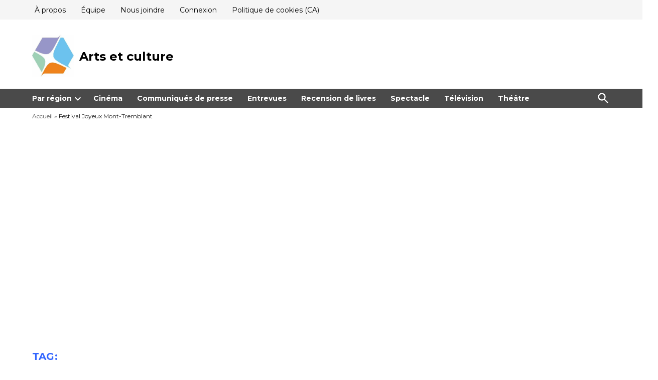

--- FILE ---
content_type: text/html; charset=UTF-8
request_url: https://artsetculture.ca/tag/festival-joyeux-mont-tremblant/
body_size: 18927
content:
<!doctype html>
<html lang="fr-FR">
<head>
	<meta charset="UTF-8" />
	<meta name="viewport" content="width=device-width, initial-scale=1" />
	<link rel="profile" href="https://gmpg.org/xfn/11" />
	<meta name='robots' content='index, follow, max-image-preview:large, max-snippet:-1, max-video-preview:-1' />
<!-- Google tag (gtag.js) consent mode dataLayer added by Site Kit -->
<script id="google_gtagjs-js-consent-mode-data-layer">
window.dataLayer = window.dataLayer || [];function gtag(){dataLayer.push(arguments);}
gtag('consent', 'default', {"ad_personalization":"denied","ad_storage":"denied","ad_user_data":"denied","analytics_storage":"denied","functionality_storage":"denied","security_storage":"denied","personalization_storage":"denied","region":["AT","BE","BG","CH","CY","CZ","DE","DK","EE","ES","FI","FR","GB","GR","HR","HU","IE","IS","IT","LI","LT","LU","LV","MT","NL","NO","PL","PT","RO","SE","SI","SK"],"wait_for_update":500});
window._googlesitekitConsentCategoryMap = {"statistics":["analytics_storage"],"marketing":["ad_storage","ad_user_data","ad_personalization"],"functional":["functionality_storage","security_storage"],"preferences":["personalization_storage"]};
window._googlesitekitConsents = {"ad_personalization":"denied","ad_storage":"denied","ad_user_data":"denied","analytics_storage":"denied","functionality_storage":"denied","security_storage":"denied","personalization_storage":"denied","region":["AT","BE","BG","CH","CY","CZ","DE","DK","EE","ES","FI","FR","GB","GR","HR","HU","IE","IS","IT","LI","LT","LU","LV","MT","NL","NO","PL","PT","RO","SE","SI","SK"],"wait_for_update":500};
</script>
<!-- End Google tag (gtag.js) consent mode dataLayer added by Site Kit -->
<meta property="og:title" content="Arts et culture"/>
<meta property="og:description" content="Journalisme bénévole qui couvre les événements culturels au Québec"/>
<meta property="og:image" content="https://artsetculture.ca/wp-content/uploads/2022/07/415c4759-427c-a194-39ca-0c93a2c20457.jpg"/>
<meta property="og:image:width" content="1280" />
<meta property="og:image:height" content="467" />
<meta property="og:type" content="article"/>
<meta property="og:article:published_time" content="2022-07-23 08:32:01"/>
<meta property="og:article:modified_time" content="2022-07-23 08:32:06"/>
<meta property="og:article:tag" content="Artsetculture.ca"/>
<meta property="og:article:tag" content="Festival Joyeux Mont-Tremblant"/>
<meta property="og:article:tag" content="Mario Langlois"/>
<meta property="og:article:tag" content="Mont-Tremblant"/>
<meta property="og:article:tag" content="SAFARIR"/>
<meta name="twitter:card" content="summary">
<meta name="twitter:title" content="Arts et culture"/>
<meta name="twitter:description" content="Journalisme bénévole qui couvre les événements culturels au Québec"/>
<meta name="twitter:image" content="https://artsetculture.ca/wp-content/uploads/2022/07/415c4759-427c-a194-39ca-0c93a2c20457.jpg"/>

	<!-- This site is optimized with the Yoast SEO plugin v26.6 - https://yoast.com/wordpress/plugins/seo/ -->
	<title>Festival Joyeux Mont-Tremblant Archives | Arts et culture</title>
	<link rel="canonical" href="https://artsetculture.ca/tag/festival-joyeux-mont-tremblant/" />
	<meta property="og:url" content="https://artsetculture.ca/tag/festival-joyeux-mont-tremblant/" />
	<meta property="og:site_name" content="Arts et culture" />
	<meta name="twitter:site" content="@ArtsEtCultureQc" />
	<script type="application/ld+json" class="yoast-schema-graph">{"@context":"https://schema.org","@graph":[{"@type":"CollectionPage","@id":"https://artsetculture.ca/tag/festival-joyeux-mont-tremblant/","url":"https://artsetculture.ca/tag/festival-joyeux-mont-tremblant/","name":"Festival Joyeux Mont-Tremblant Archives | Arts et culture","isPartOf":{"@id":"https://artsetculture.ca/#website"},"primaryImageOfPage":{"@id":"https://artsetculture.ca/tag/festival-joyeux-mont-tremblant/#primaryimage"},"image":{"@id":"https://artsetculture.ca/tag/festival-joyeux-mont-tremblant/#primaryimage"},"thumbnailUrl":"https://artsetculture.ca/wp-content/uploads/2022/07/415c4759-427c-a194-39ca-0c93a2c20457.jpg","breadcrumb":{"@id":"https://artsetculture.ca/tag/festival-joyeux-mont-tremblant/#breadcrumb"},"inLanguage":"fr-FR"},{"@type":"ImageObject","inLanguage":"fr-FR","@id":"https://artsetculture.ca/tag/festival-joyeux-mont-tremblant/#primaryimage","url":"https://artsetculture.ca/wp-content/uploads/2022/07/415c4759-427c-a194-39ca-0c93a2c20457.jpg","contentUrl":"https://artsetculture.ca/wp-content/uploads/2022/07/415c4759-427c-a194-39ca-0c93a2c20457.jpg","width":1280,"height":467,"caption":"Spectacle Safarir"},{"@type":"BreadcrumbList","@id":"https://artsetculture.ca/tag/festival-joyeux-mont-tremblant/#breadcrumb","itemListElement":[{"@type":"ListItem","position":1,"name":"Accueil","item":"https://artsetculture.ca/"},{"@type":"ListItem","position":2,"name":"Festival Joyeux Mont-Tremblant"}]},{"@type":"WebSite","@id":"https://artsetculture.ca/#website","url":"https://artsetculture.ca/","name":"Arts et culture","description":"Journalisme bénévole qui couvre les événements culturels au Québec","publisher":{"@id":"https://artsetculture.ca/#organization"},"potentialAction":[{"@type":"SearchAction","target":{"@type":"EntryPoint","urlTemplate":"https://artsetculture.ca/?s={search_term_string}"},"query-input":{"@type":"PropertyValueSpecification","valueRequired":true,"valueName":"search_term_string"}}],"inLanguage":"fr-FR"},{"@type":"Organization","@id":"https://artsetculture.ca/#organization","name":"Arts et culture","url":"https://artsetculture.ca/","logo":{"@type":"ImageObject","inLanguage":"fr-FR","@id":"https://artsetculture.ca/#/schema/logo/image/","url":"https://artsetculture.ca/wp-content/uploads/2021/04/cropped-58664003_2030971407199450_5659425801179758592_n.jpg","contentUrl":"https://artsetculture.ca/wp-content/uploads/2021/04/cropped-58664003_2030971407199450_5659425801179758592_n.jpg","width":512,"height":512,"caption":"Arts et culture"},"image":{"@id":"https://artsetculture.ca/#/schema/logo/image/"},"sameAs":["https://www.facebook.com/ArtsetcultureQc","https://x.com/ArtsEtCultureQc","https://www.youtube.com/channel/UC-WniuxBHivMxteIFDd4aTQ"]}]}</script>
	<!-- / Yoast SEO plugin. -->


<link rel='dns-prefetch' href='//secure.gravatar.com' />
<link rel='dns-prefetch' href='//www.googletagmanager.com' />
<link rel='dns-prefetch' href='//stats.wp.com' />
<link rel='dns-prefetch' href='//fonts.googleapis.com' />
<link rel='dns-prefetch' href='//widgets.wp.com' />
<link rel='dns-prefetch' href='//s0.wp.com' />
<link rel='dns-prefetch' href='//0.gravatar.com' />
<link rel='dns-prefetch' href='//1.gravatar.com' />
<link rel='dns-prefetch' href='//2.gravatar.com' />
<link rel='dns-prefetch' href='//jetpack.wordpress.com' />
<link rel='dns-prefetch' href='//public-api.wordpress.com' />
<link rel='dns-prefetch' href='//pagead2.googlesyndication.com' />
<link rel='dns-prefetch' href='//fundingchoicesmessages.google.com' />
<link rel="alternate" type="application/rss+xml" title="Arts et culture &raquo; Flux" href="https://artsetculture.ca/feed/" />
<link rel="alternate" type="application/rss+xml" title="Arts et culture &raquo; Flux des commentaires" href="https://artsetculture.ca/comments/feed/" />
<link rel="alternate" type="application/rss+xml" title="Arts et culture &raquo; Flux de l’étiquette Festival Joyeux Mont-Tremblant" href="https://artsetculture.ca/tag/festival-joyeux-mont-tremblant/feed/" />
		<style>.lazyload,.lazyloading{max-width: 100%;}</style>
		<style id='wp-img-auto-sizes-contain-inline-css'>img:is([sizes=auto i],[sizes^="auto," i]){contain-intrinsic-size:3000px 1500px}</style>
<style id='wp-emoji-styles-inline-css'>img.wp-smiley,img.emoji{display: inline !important;border: none !important;box-shadow: none !important;height: 1em !important;width: 1em !important;margin: 0 0.07em !important;vertical-align: -0.1em !important;background: none !important;padding: 0 !important;}</style>
<style id='wp-block-library-inline-css'>:root{--wp-block-synced-color:#7a00df;--wp-block-synced-color--rgb:122,0,223;--wp-bound-block-color:var(--wp-block-synced-color);--wp-editor-canvas-background:#ddd;--wp-admin-theme-color:#007cba;--wp-admin-theme-color--rgb:0,124,186;--wp-admin-theme-color-darker-10:#006ba1;--wp-admin-theme-color-darker-10--rgb:0,107,160.5;--wp-admin-theme-color-darker-20:#005a87;--wp-admin-theme-color-darker-20--rgb:0,90,135;--wp-admin-border-width-focus:2px}@media (min-resolution:192dpi){:root{--wp-admin-border-width-focus:1.5px}}.wp-element-button{cursor:pointer}:root .has-very-light-gray-background-color{background-color:#eee}:root .has-very-dark-gray-background-color{background-color:#313131}:root .has-very-light-gray-color{color:#eee}:root .has-very-dark-gray-color{color:#313131}:root .has-vivid-green-cyan-to-vivid-cyan-blue-gradient-background{background:linear-gradient(135deg,#00d084,#0693e3)}:root .has-purple-crush-gradient-background{background:linear-gradient(135deg,#34e2e4,#4721fb 50%,#ab1dfe)}:root .has-hazy-dawn-gradient-background{background:linear-gradient(135deg,#faaca8,#dad0ec)}:root .has-subdued-olive-gradient-background{background:linear-gradient(135deg,#fafae1,#67a671)}:root .has-atomic-cream-gradient-background{background:linear-gradient(135deg,#fdd79a,#004a59)}:root .has-nightshade-gradient-background{background:linear-gradient(135deg,#330968,#31cdcf)}:root .has-midnight-gradient-background{background:linear-gradient(135deg,#020381,#2874fc)}:root{--wp--preset--font-size--normal:16px;--wp--preset--font-size--huge:42px}.has-regular-font-size{font-size:1em}.has-larger-font-size{font-size:2.625em}.has-normal-font-size{font-size:var(--wp--preset--font-size--normal)}.has-huge-font-size{font-size:var(--wp--preset--font-size--huge)}.has-text-align-center{text-align:center}.has-text-align-left{text-align:left}.has-text-align-right{text-align:right}.has-fit-text{white-space:nowrap!important}#end-resizable-editor-section{display:none}.aligncenter{clear:both}.items-justified-left{justify-content:flex-start}.items-justified-center{justify-content:center}.items-justified-right{justify-content:flex-end}.items-justified-space-between{justify-content:space-between}.screen-reader-text{border:0;clip-path:inset(50%);height:1px;margin:-1px;overflow:hidden;padding:0;position:absolute;width:1px;word-wrap:normal!important}.screen-reader-text:focus{background-color:#ddd;clip-path:none;color:#444;display:block;font-size:1em;height:auto;left:5px;line-height:normal;padding:15px 23px 14px;text-decoration:none;top:5px;width:auto;z-index:100000}html :where(.has-border-color){border-style:solid}html :where([style*=border-top-color]){border-top-style:solid}html :where([style*=border-right-color]){border-right-style:solid}html :where([style*=border-bottom-color]){border-bottom-style:solid}html :where([style*=border-left-color]){border-left-style:solid}html :where([style*=border-width]){border-style:solid}html :where([style*=border-top-width]){border-top-style:solid}html :where([style*=border-right-width]){border-right-style:solid}html :where([style*=border-bottom-width]){border-bottom-style:solid}html :where([style*=border-left-width]){border-left-style:solid}html :where(img[class*=wp-image-]){height:auto;max-width:100%}:where(figure){margin:0 0 1em}html :where(.is-position-sticky){--wp-admin--admin-bar--position-offset:var(--wp-admin--admin-bar--height,0px)}@media screen and (max-width:600px){html :where(.is-position-sticky){--wp-admin--admin-bar--position-offset:0px}}</style><style id='wp-block-archives-inline-css'>.wp-block-archives{box-sizing:border-box}.wp-block-archives-dropdown label{display:block}</style>
<style id='wp-block-search-inline-css'>.wp-block-search__button{margin-left:10px;word-break:normal}.wp-block-search__button.has-icon{line-height:0}.wp-block-search__button svg{height:1.25em;min-height:24px;min-width:24px;width:1.25em;fill:currentColor;vertical-align:text-bottom}:where(.wp-block-search__button){border:1px solid #ccc;padding:6px 10px}.wp-block-search__inside-wrapper{display:flex;flex:auto;flex-wrap:nowrap;max-width:100%}.wp-block-search__label{width:100%}.wp-block-search.wp-block-search__button-only .wp-block-search__button{box-sizing:border-box;display:flex;flex-shrink:0;justify-content:center;margin-left:0;max-width:100%}.wp-block-search.wp-block-search__button-only .wp-block-search__inside-wrapper{min-width:0!important;transition-property:width}.wp-block-search.wp-block-search__button-only .wp-block-search__input{flex-basis:100%;transition-duration:.3s}.wp-block-search.wp-block-search__button-only.wp-block-search__searchfield-hidden,.wp-block-search.wp-block-search__button-only.wp-block-search__searchfield-hidden .wp-block-search__inside-wrapper{overflow:hidden}.wp-block-search.wp-block-search__button-only.wp-block-search__searchfield-hidden .wp-block-search__input{border-left-width:0!important;border-right-width:0!important;flex-basis:0;flex-grow:0;margin:0;min-width:0!important;padding-left:0!important;padding-right:0!important;width:0!important}:where(.wp-block-search__input){appearance:none;border:1px solid #949494;flex-grow:1;font-family:inherit;font-size:inherit;font-style:inherit;font-weight:inherit;letter-spacing:inherit;line-height:inherit;margin-left:0;margin-right:0;min-width:3rem;padding:8px;text-decoration:unset!important;text-transform:inherit}:where(.wp-block-search__button-inside .wp-block-search__inside-wrapper){background-color:#fff;border:1px solid #949494;box-sizing:border-box;padding:4px}:where(.wp-block-search__button-inside .wp-block-search__inside-wrapper) .wp-block-search__input{border:none;border-radius:0;padding:0 4px}:where(.wp-block-search__button-inside .wp-block-search__inside-wrapper) .wp-block-search__input:focus{outline:none}:where(.wp-block-search__button-inside .wp-block-search__inside-wrapper) :where(.wp-block-search__button){padding:4px 8px}.wp-block-search.aligncenter .wp-block-search__inside-wrapper{margin:auto}.wp-block[data-align=right] .wp-block-search.wp-block-search__button-only .wp-block-search__inside-wrapper{float:right}</style>
<style id='wp-block-search-theme-inline-css'>.wp-block-search .wp-block-search__label{font-weight:700}.wp-block-search__button{border:1px solid #ccc;padding:.375em .625em}</style>
<style id='wp-block-paragraph-inline-css'>.is-small-text{font-size:.875em}.is-regular-text{font-size:1em}.is-large-text{font-size:2.25em}.is-larger-text{font-size:3em}.has-drop-cap:not(:focus):first-letter{float:left;font-size:8.4em;font-style:normal;font-weight:100;line-height:.68;margin:.05em .1em 0 0;text-transform:uppercase}body.rtl .has-drop-cap:not(:focus):first-letter{float:none;margin-left:.1em}p.has-drop-cap.has-background{overflow:hidden}:root :where(p.has-background){padding:1.25em 2.375em}:where(p.has-text-color:not(.has-link-color)) a{color:inherit}p.has-text-align-left[style*="writing-mode:vertical-lr"],p.has-text-align-right[style*="writing-mode:vertical-rl"]{rotate:180deg}</style>
<style id='global-styles-inline-css'>:root{--wp--preset--aspect-ratio--square: 1;--wp--preset--aspect-ratio--4-3: 4/3;--wp--preset--aspect-ratio--3-4: 3/4;--wp--preset--aspect-ratio--3-2: 3/2;--wp--preset--aspect-ratio--2-3: 2/3;--wp--preset--aspect-ratio--16-9: 16/9;--wp--preset--aspect-ratio--9-16: 9/16;--wp--preset--color--black: #000000;--wp--preset--color--cyan-bluish-gray: #abb8c3;--wp--preset--color--white: #FFFFFF;--wp--preset--color--pale-pink: #f78da7;--wp--preset--color--vivid-red: #cf2e2e;--wp--preset--color--luminous-vivid-orange: #ff6900;--wp--preset--color--luminous-vivid-amber: #fcb900;--wp--preset--color--light-green-cyan: #7bdcb5;--wp--preset--color--vivid-green-cyan: #00d084;--wp--preset--color--pale-cyan-blue: #8ed1fc;--wp--preset--color--vivid-cyan-blue: #0693e3;--wp--preset--color--vivid-purple: #9b51e0;--wp--preset--color--primary: #3366ff;--wp--preset--color--primary-variation: #0b3ed7;--wp--preset--color--secondary: #666666;--wp--preset--color--secondary-variation: #3e3e3e;--wp--preset--color--dark-gray: #111111;--wp--preset--color--medium-gray: #767676;--wp--preset--color--light-gray: #EEEEEE;--wp--preset--gradient--vivid-cyan-blue-to-vivid-purple: linear-gradient(135deg,rgb(6,147,227) 0%,rgb(155,81,224) 100%);--wp--preset--gradient--light-green-cyan-to-vivid-green-cyan: linear-gradient(135deg,rgb(122,220,180) 0%,rgb(0,208,130) 100%);--wp--preset--gradient--luminous-vivid-amber-to-luminous-vivid-orange: linear-gradient(135deg,rgb(252,185,0) 0%,rgb(255,105,0) 100%);--wp--preset--gradient--luminous-vivid-orange-to-vivid-red: linear-gradient(135deg,rgb(255,105,0) 0%,rgb(207,46,46) 100%);--wp--preset--gradient--very-light-gray-to-cyan-bluish-gray: linear-gradient(135deg,rgb(238,238,238) 0%,rgb(169,184,195) 100%);--wp--preset--gradient--cool-to-warm-spectrum: linear-gradient(135deg,rgb(74,234,220) 0%,rgb(151,120,209) 20%,rgb(207,42,186) 40%,rgb(238,44,130) 60%,rgb(251,105,98) 80%,rgb(254,248,76) 100%);--wp--preset--gradient--blush-light-purple: linear-gradient(135deg,rgb(255,206,236) 0%,rgb(152,150,240) 100%);--wp--preset--gradient--blush-bordeaux: linear-gradient(135deg,rgb(254,205,165) 0%,rgb(254,45,45) 50%,rgb(107,0,62) 100%);--wp--preset--gradient--luminous-dusk: linear-gradient(135deg,rgb(255,203,112) 0%,rgb(199,81,192) 50%,rgb(65,88,208) 100%);--wp--preset--gradient--pale-ocean: linear-gradient(135deg,rgb(255,245,203) 0%,rgb(182,227,212) 50%,rgb(51,167,181) 100%);--wp--preset--gradient--electric-grass: linear-gradient(135deg,rgb(202,248,128) 0%,rgb(113,206,126) 100%);--wp--preset--gradient--midnight: linear-gradient(135deg,rgb(2,3,129) 0%,rgb(40,116,252) 100%);--wp--preset--gradient--grad-1: linear-gradient( 135deg,rgb( 51,102,255) 0%,rgb( 11,62,215) 100% );--wp--preset--gradient--grad-2: linear-gradient( 135deg,rgb( 102,102,102) 0%,rgb( 62,62,62) 100% );--wp--preset--gradient--grad-3: linear-gradient( 135deg,rgb( 17,17,17 ) 0%,rgb( 85,85,85 ) 100% );--wp--preset--gradient--grad-4: linear-gradient( 135deg,rgb( 68,68,68 ) 0%,rgb( 136,136,136 ) 100% );--wp--preset--gradient--grad-5: linear-gradient( 135deg,rgb( 119,119,119 ) 0%,rgb( 221,221,221 ) 100% );--wp--preset--gradient--grad-6: linear-gradient( 135deg,rgb( 221,221,221 ) 0%,rgb( 255,255,255 ) 100% );--wp--preset--font-size--small: 16px;--wp--preset--font-size--medium: 20px;--wp--preset--font-size--large: 36px;--wp--preset--font-size--x-large: 42px;--wp--preset--font-size--normal: 20px;--wp--preset--font-size--huge: 44px;--wp--preset--spacing--20: 0.44rem;--wp--preset--spacing--30: 0.67rem;--wp--preset--spacing--40: 1rem;--wp--preset--spacing--50: 1.5rem;--wp--preset--spacing--60: 2.25rem;--wp--preset--spacing--70: 3.38rem;--wp--preset--spacing--80: 5.06rem;--wp--preset--shadow--natural: 6px 6px 9px rgba(0,0,0,0.2);--wp--preset--shadow--deep: 12px 12px 50px rgba(0,0,0,0.4);--wp--preset--shadow--sharp: 6px 6px 0px rgba(0,0,0,0.2);--wp--preset--shadow--outlined: 6px 6px 0px -3px rgb(255,255,255),6px 6px rgb(0,0,0);--wp--preset--shadow--crisp: 6px 6px 0px rgb(0,0,0);}:where(.is-layout-flex){gap: 0.5em;}:where(.is-layout-grid){gap: 0.5em;}body .is-layout-flex{display: flex;}.is-layout-flex{flex-wrap: wrap;align-items: center;}.is-layout-flex > :is(*,div){margin: 0;}body .is-layout-grid{display: grid;}.is-layout-grid > :is(*,div){margin: 0;}:where(.wp-block-columns.is-layout-flex){gap: 2em;}:where(.wp-block-columns.is-layout-grid){gap: 2em;}:where(.wp-block-post-template.is-layout-flex){gap: 1.25em;}:where(.wp-block-post-template.is-layout-grid){gap: 1.25em;}.has-black-color{color: var(--wp--preset--color--black) !important;}.has-cyan-bluish-gray-color{color: var(--wp--preset--color--cyan-bluish-gray) !important;}.has-white-color{color: var(--wp--preset--color--white) !important;}.has-pale-pink-color{color: var(--wp--preset--color--pale-pink) !important;}.has-vivid-red-color{color: var(--wp--preset--color--vivid-red) !important;}.has-luminous-vivid-orange-color{color: var(--wp--preset--color--luminous-vivid-orange) !important;}.has-luminous-vivid-amber-color{color: var(--wp--preset--color--luminous-vivid-amber) !important;}.has-light-green-cyan-color{color: var(--wp--preset--color--light-green-cyan) !important;}.has-vivid-green-cyan-color{color: var(--wp--preset--color--vivid-green-cyan) !important;}.has-pale-cyan-blue-color{color: var(--wp--preset--color--pale-cyan-blue) !important;}.has-vivid-cyan-blue-color{color: var(--wp--preset--color--vivid-cyan-blue) !important;}.has-vivid-purple-color{color: var(--wp--preset--color--vivid-purple) !important;}.has-black-background-color{background-color: var(--wp--preset--color--black) !important;}.has-cyan-bluish-gray-background-color{background-color: var(--wp--preset--color--cyan-bluish-gray) !important;}.has-white-background-color{background-color: var(--wp--preset--color--white) !important;}.has-pale-pink-background-color{background-color: var(--wp--preset--color--pale-pink) !important;}.has-vivid-red-background-color{background-color: var(--wp--preset--color--vivid-red) !important;}.has-luminous-vivid-orange-background-color{background-color: var(--wp--preset--color--luminous-vivid-orange) !important;}.has-luminous-vivid-amber-background-color{background-color: var(--wp--preset--color--luminous-vivid-amber) !important;}.has-light-green-cyan-background-color{background-color: var(--wp--preset--color--light-green-cyan) !important;}.has-vivid-green-cyan-background-color{background-color: var(--wp--preset--color--vivid-green-cyan) !important;}.has-pale-cyan-blue-background-color{background-color: var(--wp--preset--color--pale-cyan-blue) !important;}.has-vivid-cyan-blue-background-color{background-color: var(--wp--preset--color--vivid-cyan-blue) !important;}.has-vivid-purple-background-color{background-color: var(--wp--preset--color--vivid-purple) !important;}.has-black-border-color{border-color: var(--wp--preset--color--black) !important;}.has-cyan-bluish-gray-border-color{border-color: var(--wp--preset--color--cyan-bluish-gray) !important;}.has-white-border-color{border-color: var(--wp--preset--color--white) !important;}.has-pale-pink-border-color{border-color: var(--wp--preset--color--pale-pink) !important;}.has-vivid-red-border-color{border-color: var(--wp--preset--color--vivid-red) !important;}.has-luminous-vivid-orange-border-color{border-color: var(--wp--preset--color--luminous-vivid-orange) !important;}.has-luminous-vivid-amber-border-color{border-color: var(--wp--preset--color--luminous-vivid-amber) !important;}.has-light-green-cyan-border-color{border-color: var(--wp--preset--color--light-green-cyan) !important;}.has-vivid-green-cyan-border-color{border-color: var(--wp--preset--color--vivid-green-cyan) !important;}.has-pale-cyan-blue-border-color{border-color: var(--wp--preset--color--pale-cyan-blue) !important;}.has-vivid-cyan-blue-border-color{border-color: var(--wp--preset--color--vivid-cyan-blue) !important;}.has-vivid-purple-border-color{border-color: var(--wp--preset--color--vivid-purple) !important;}.has-vivid-cyan-blue-to-vivid-purple-gradient-background{background: var(--wp--preset--gradient--vivid-cyan-blue-to-vivid-purple) !important;}.has-light-green-cyan-to-vivid-green-cyan-gradient-background{background: var(--wp--preset--gradient--light-green-cyan-to-vivid-green-cyan) !important;}.has-luminous-vivid-amber-to-luminous-vivid-orange-gradient-background{background: var(--wp--preset--gradient--luminous-vivid-amber-to-luminous-vivid-orange) !important;}.has-luminous-vivid-orange-to-vivid-red-gradient-background{background: var(--wp--preset--gradient--luminous-vivid-orange-to-vivid-red) !important;}.has-very-light-gray-to-cyan-bluish-gray-gradient-background{background: var(--wp--preset--gradient--very-light-gray-to-cyan-bluish-gray) !important;}.has-cool-to-warm-spectrum-gradient-background{background: var(--wp--preset--gradient--cool-to-warm-spectrum) !important;}.has-blush-light-purple-gradient-background{background: var(--wp--preset--gradient--blush-light-purple) !important;}.has-blush-bordeaux-gradient-background{background: var(--wp--preset--gradient--blush-bordeaux) !important;}.has-luminous-dusk-gradient-background{background: var(--wp--preset--gradient--luminous-dusk) !important;}.has-pale-ocean-gradient-background{background: var(--wp--preset--gradient--pale-ocean) !important;}.has-electric-grass-gradient-background{background: var(--wp--preset--gradient--electric-grass) !important;}.has-midnight-gradient-background{background: var(--wp--preset--gradient--midnight) !important;}.has-small-font-size{font-size: var(--wp--preset--font-size--small) !important;}.has-medium-font-size{font-size: var(--wp--preset--font-size--medium) !important;}.has-large-font-size{font-size: var(--wp--preset--font-size--large) !important;}.has-x-large-font-size{font-size: var(--wp--preset--font-size--x-large) !important;}</style>

<style id='classic-theme-styles-inline-css'>.wp-block-button__link{color:#fff;background-color:#32373c;border-radius:9999px;box-shadow:none;text-decoration:none;padding:calc(.667em + 2px) calc(1.333em + 2px);font-size:1.125em}.wp-block-file__button{background:#32373c;color:#fff;text-decoration:none}</style>
<link rel='stylesheet' id='newspack-blocks-block-styles-stylesheet-css' href='https://artsetculture.ca/wp-content/plugins/newspack-blocks/dist/block_styles.css?ver=1.22.1' media='all' />
<link rel='stylesheet' id='wp-components-css' href='https://artsetculture.ca/wp-includes/css/dist/components/style.min.css?ver=6.9' media='all' />
<link rel='stylesheet' id='newspack-commons-css' href='https://artsetculture.ca/wp-content/plugins/newspack-plugin/dist/commons.css?ver=6.27.1' media='all' />
<link rel='stylesheet' id='newspack-reader-auth-css' href='https://artsetculture.ca/wp-content/plugins/newspack-plugin/dist/reader-auth.css?ver=6.27.1' media='all' />
<link rel='stylesheet' id='newspack-corrections-single-css' href='https://artsetculture.ca/wp-content/plugins/newspack-plugin/dist/other-scripts/corrections.css?ver=6.27.1' media='all' />
<link rel='stylesheet' id='newspack-content_gate-block-patterns-css' href='https://artsetculture.ca/wp-content/plugins/newspack-plugin/dist/content-gate-block-patterns.css?ver=6.27.1' media='all' />
<link rel='stylesheet' id='newspack-ui-css' href='https://artsetculture.ca/wp-content/plugins/newspack-plugin/dist/newspack-ui.css?ver=6.27.1' media='all' />
<link rel='stylesheet' id='newspack-style-css' href='https://artsetculture.ca/wp-content/themes/newspack-theme/style.css?ver=2.15.3' media='all' />
<link rel='stylesheet' id='newspack-print-style-css' href='https://artsetculture.ca/wp-content/themes/newspack-theme/styles/print.css?ver=2.15.3' media='print' />
<link crossorigin="anonymous" rel='stylesheet' id='newspack-font-import-css' href='//fonts.googleapis.com/css2?family=Montserrat:ital,wght@0,100..900;1,100..900&#038;display=swap' media='all' />
<link crossorigin="anonymous" rel='stylesheet' id='newspack-font-alternative-import-css' href='//fonts.googleapis.com/css2?family=Cormorant+Garamond:ital,wght@0,500;0,700;1,500;1,700&#038;family=EB+Garamond:ital,wght@0,400..800;1,400..800&#038;family=Montserrat:ital,wght@0,100..900;1,100..900&#038;display=swap' media='all' />
<link rel='stylesheet' id='jetpack_likes-css' href='https://artsetculture.ca/wp-content/plugins/jetpack/modules/likes/style.css?ver=15.3.1' media='all' />
<script src="https://artsetculture.ca/wp-includes/js/jquery/jquery.min.js?ver=3.7.1" id="jquery-core-js"></script>
<script src="https://artsetculture.ca/wp-includes/js/jquery/jquery-migrate.min.js?ver=3.4.1" id="jquery-migrate-js"></script>

<!-- Extrait de code de la balise Google (gtag.js) ajouté par Site Kit -->
<!-- Extrait Google Analytics ajouté par Site Kit -->
<script src="https://www.googletagmanager.com/gtag/js?id=G-VH3QSQK6WT" id="google_gtagjs-js" async></script>
<script id="google_gtagjs-js-after">
window.dataLayer = window.dataLayer || [];function gtag(){dataLayer.push(arguments);}
gtag("set","linker",{"domains":["artsetculture.ca"]});
gtag("js", new Date());
gtag("set", "developer_id.dZTNiMT", true);
gtag("config", "G-VH3QSQK6WT", {"transport_type":"beacon"});
//# sourceURL=google_gtagjs-js-after
</script>
<link rel="https://api.w.org/" href="https://artsetculture.ca/wp-json/" /><link rel="alternate" title="JSON" type="application/json" href="https://artsetculture.ca/wp-json/wp/v2/tags/20512" /><link rel="EditURI" type="application/rsd+xml" title="RSD" href="https://artsetculture.ca/xmlrpc.php?rsd" />
<meta name="generator" content="WordPress 6.9" />
<meta name="generator" content="Site Kit by Google 1.168.0" /><script async src="https://fundingchoicesmessages.google.com/i/pub-9141650246047648?ers=1" nonce="q7qg_0RzdxKlWIHTZ2ikOw"></script><script nonce="q7qg_0RzdxKlWIHTZ2ikOw">(function() {function signalGooglefcPresent() {if (!window.frames['googlefcPresent']) {if (document.body) {const iframe = document.createElement('iframe'); iframe.style = 'width: 0; height: 0; border: none; z-index: -1000; left: -1000px; top: -1000px;'; iframe.style.display = 'none'; iframe.name = 'googlefcPresent'; document.body.appendChild(iframe);} else {setTimeout(signalGooglefcPresent, 0);}}}signalGooglefcPresent();})();</script>
		<link rel="manifest" href="https://artsetculture.ca/wp-json/wp/v2/web-app-manifest">
					<meta name="theme-color" content="#fff">
								<meta name="apple-mobile-web-app-capable" content="yes">
				<meta name="mobile-web-app-capable" content="yes">

				<link rel="apple-touch-startup-image" href="https://artsetculture.ca/wp-content/uploads/2025/09/cropped-cropped-logonouveau-192x192.png">

				<meta name="apple-mobile-web-app-title" content="ArtCulture">
		<meta name="application-name" content="ArtCulture">
			<style>img#wpstats{display:none}</style>
				<script>
			document.documentElement.className = document.documentElement.className.replace('no-js', 'js');
		</script>
				<style>.no-js img.lazyload{display: none;}figure.wp-block-image img.lazyloading{min-width: 150px;}.lazyload,.lazyloading{--smush-placeholder-width: 100px;--smush-placeholder-aspect-ratio: 1/1;width: var(--smush-image-width,var(--smush-placeholder-width)) !important;aspect-ratio: var(--smush-image-aspect-ratio,var(--smush-placeholder-aspect-ratio)) !important;}.lazyload,.lazyloading{opacity: 0;}.lazyloaded{opacity: 1;transition: opacity 400ms;transition-delay: 0ms;}</style>
		
	<style type="text/css" id="custom-theme-colors">:root{--newspack-theme-color-primary: #3366ff;--newspack-theme-color-primary-variation: #1548e1;--newspack-theme-color-secondary: #666666 !important;--newspack-theme-color-secondary-variation: #3e3e3e;--newspack-theme-color-primary-darken-5: #2e61fa;--newspack-theme-color-primary-darken-10: #295cf5;--newspack-theme-color-primary-against-white: #3366ff;--newspack-theme-color-secondary-against-white: #666666;--newspack-theme-color-primary-variation-against-white: #1548e1;--newspack-theme-color-secondary-variation-against-white: #3e3e3e;--newspack-theme-color-against-primary: white;--newspack-theme-color-against-secondary: white;}input[type="checkbox"]::before{background-image: url("data:image/svg+xml,%3Csvg xmlns='http://www.w3.org/2000/svg' viewBox='0 0 24 24' width='24' height='24'%3E%3Cpath d='M16.7 7.1l-6.3 8.5-3.3-2.5-.9 1.2 4.5 3.4L17.9 8z' fill='white'%3E%3C/path%3E%3C/svg%3E");}.mobile-sidebar{background: #ffffff;}.mobile-sidebar,.mobile-sidebar button:hover,.mobile-sidebar a,.mobile-sidebar a:visited,.mobile-sidebar .nav1 .sub-menu > li > a,.mobile-sidebar .nav1 ul.main-menu > li > a,.mobile-sidebar .nav3 a{color: black;}.mobile-sidebar .nav3 a{background: transparent;}.mobile-sidebar .accent-header,.mobile-sidebar .article-section-title{border-color: #ebebeb;color: black;}.mobile-sidebar .nav3 .menu-highlight a{background: #ebebeb;color: black;}.h-sb .site-header .nav3 a{background-color: #eeeeee;color: black;}.h-sb .middle-header-contain{background-color: #ffffff;}.h-sb .top-header-contain{background-color: #f5f5f5;border-bottom-color: #f0f0f0;}.h-sb .site-header,.h-sb .site-title,.h-sb .site-title a:link,.h-sb .site-title a:visited,.h-sb .site-description,.h-sb.h-sh .site-header .nav1 .main-menu > li,.h-sb.h-sh .site-header .nav1 ul.main-menu > li > a,.h-sb.h-sh .site-header .nav1 ul.main-menu > li > a:hover,.h-sb .top-header-contain,.h-sb .middle-header-contain{color: black;}</style>
		<style type="text/css" id="newspack-theme-colors-variables">:root{--newspack-primary-color: #3366ff;--newspack-secondary-color: #666666;--newspack-cta-color: #dd3333;--newspack-header-color: #ffffff;--newspack-primary-menu-color:;--newspack-primary-contrast-color: white;--newspack-secondary-contrast-color: white;--newspack-cta-contrast-color: white;--newspack-header-contrast-color: black;--newspack-primary-menu-contrast-color: white;}</style>
	
	<style type="text/css" id="custom-theme-fonts">:root{--newspack-theme-font-heading: "montserrat","Helvetica","sans-serif";}:root{--newspack-theme-font-body: "cormorant garamond","Georgia","serif";}.tags-links span:first-child,.cat-links,.page-title,.highlight-menu .menu-label{text-transform: uppercase;}.accent-header,#secondary .widgettitle,.article-section-title{text-transform: uppercase;}</style>

	
<!-- Balises Meta Google AdSense ajoutées par Site Kit -->
<meta name="google-adsense-platform-account" content="ca-host-pub-2644536267352236">
<meta name="google-adsense-platform-domain" content="sitekit.withgoogle.com">
<!-- Fin des balises Meta End Google AdSense ajoutées par Site Kit -->
<style>.recentcomments a{display:inline !important;padding:0 !important;margin:0 !important;}</style><link rel="amphtml" href="https://artsetculture.ca/tag/festival-joyeux-mont-tremblant/?amp=1">
<!-- Extrait Google AdSense ajouté par Site Kit -->
<script async src="https://pagead2.googlesyndication.com/pagead/js/adsbygoogle.js?client=ca-pub-9141650246047648&amp;host=ca-host-pub-2644536267352236" crossorigin="anonymous"></script>

<!-- End Google AdSense snippet added by Site Kit -->
<link rel="icon" href="https://artsetculture.ca/wp-content/uploads/2025/09/cropped-cropped-logonouveau-32x32.png" sizes="32x32" />
<link rel="icon" href="https://artsetculture.ca/wp-content/uploads/2025/09/cropped-cropped-logonouveau-192x192.png" sizes="192x192" />
<link rel="apple-touch-icon" href="https://artsetculture.ca/wp-content/uploads/2025/09/cropped-cropped-logonouveau-180x180.png" />
<meta name="msapplication-TileImage" content="https://artsetculture.ca/wp-content/uploads/2025/09/cropped-cropped-logonouveau-270x270.png" />
</head>

<body class="archive tag tag-festival-joyeux-mont-tremblant tag-20512 wp-custom-logo wp-embed-responsive wp-theme-newspack-theme hfeed hide-site-tagline h-nsub h-sb h-ll h-dh has-sidebar has-summary feature-latest newspack--font-loading" data-amp-auto-lightbox-disable>
	<aside id="mobile-sidebar-fallback" class="mobile-sidebar">
		<button class="mobile-menu-toggle">
			<svg class="svg-icon" width="20" height="20" aria-hidden="true" role="img" xmlns="http://www.w3.org/2000/svg" viewBox="0 0 24 24"><path d="M19 6.41L17.59 5 12 10.59 6.41 5 5 6.41 10.59 12 5 17.59 6.41 19 12 13.41 17.59 19 19 17.59 13.41 12z" /><path d="M0 0h24v24H0z" fill="none" /></svg>			Close		</button>

		
<form role="search" method="get" class="search-form" action="https://artsetculture.ca/">
	<label for="search-form-1">
		<span class="screen-reader-text">Search for:</span>
	</label>
	<input type="search" id="search-form-1" class="search-field" placeholder="Search &hellip;" value="" name="s" />
	<button type="submit" class="search-submit">
		<svg class="svg-icon" width="28" height="28" aria-hidden="true" role="img" xmlns="http://www.w3.org/2000/svg" viewBox="0 0 24 24"><path d="M15.5 14h-.79l-.28-.27C15.41 12.59 16 11.11 16 9.5 16 5.91 13.09 3 9.5 3S3 5.91 3 9.5 5.91 16 9.5 16c1.61 0 3.09-.59 4.23-1.57l.27.28v.79l5 4.99L20.49 19l-4.99-5zm-6 0C7.01 14 5 11.99 5 9.5S7.01 5 9.5 5 14 7.01 14 9.5 11.99 14 9.5 14z" /><path d="M0 0h24v24H0z" fill="none" /></svg>		<span class="screen-reader-text">
			Search		</span>
	</button>
</form>
		<nav class="main-navigation nav1 dd-menu" aria-label="Top Menu" toolbar-target="site-navigation" toolbar="(min-width: 767px)">
			<ul id="menu-principal" class="main-menu"><li id="menu-item-46260" class="menu-item menu-item-type-custom menu-item-object-custom menu-item-has-children menu-item-46260"><a href="/#">Par région</a><button aria-expanded="false" class="submenu-expand" [class]="setState46260 ? 'submenu-expand open-dropdown' : 'submenu-expand'" [aria-expanded]="setState46260 ? 'true' : 'false'" on="tap:AMP.setState( { setState46260: !setState46260 } )" aria-haspopup="true" data-toggle-parent-id="toggle-46260">
					<svg class="svg-icon" width="24" height="24" aria-hidden="true" role="img" focusable="false" xmlns="http://www.w3.org/2000/svg" viewBox="0 0 24 24"><path d="M7.41 8.59L12 13.17l4.59-4.58L18 10l-6 6-6-6 1.41-1.41z"></path><path fill="none" d="M0 0h24v24H0V0z"></path></svg>
					<span class="screen-reader-text" [text]="setState46260 ? 'Close dropdown menu' : 'Open dropdown menu'">Open dropdown menu</span>
				</button>
<ul class="sub-menu">
	<li id="menu-item-42742" class="menu-item menu-item-type-taxonomy menu-item-object-category menu-item-42742"><a href="https://artsetculture.ca/category/drummondville/">Drummondville</a></li>
	<li id="menu-item-42743" class="menu-item menu-item-type-taxonomy menu-item-object-category menu-item-42743"><a href="https://artsetculture.ca/category/montreal/">Montréal</a></li>
	<li id="menu-item-42744" class="menu-item menu-item-type-taxonomy menu-item-object-category menu-item-42744"><a href="https://artsetculture.ca/category/portneuf/">Portneuf</a></li>
	<li id="menu-item-42745" class="menu-item menu-item-type-taxonomy menu-item-object-category menu-item-42745"><a href="https://artsetculture.ca/category/quebec/">Québec</a></li>
</ul>
</li>
<li id="menu-item-10604" class="menu-item menu-item-type-taxonomy menu-item-object-category menu-item-10604"><a href="https://artsetculture.ca/category/cinema/">Cinéma</a></li>
<li id="menu-item-10611" class="menu-item menu-item-type-taxonomy menu-item-object-category menu-item-10611"><a href="https://artsetculture.ca/category/communiques-de-presse/">Communiqués de presse</a></li>
<li id="menu-item-10605" class="menu-item menu-item-type-taxonomy menu-item-object-category menu-item-10605"><a href="https://artsetculture.ca/category/entrevues/">Entrevues</a></li>
<li id="menu-item-10607" class="menu-item menu-item-type-taxonomy menu-item-object-category menu-item-10607"><a href="https://artsetculture.ca/category/recension-de-livres/">Recension de livres</a></li>
<li id="menu-item-10608" class="menu-item menu-item-type-taxonomy menu-item-object-category menu-item-10608"><a href="https://artsetculture.ca/category/spectacles/">Spectacle</a></li>
<li id="menu-item-10609" class="menu-item menu-item-type-taxonomy menu-item-object-category menu-item-10609"><a href="https://artsetculture.ca/category/television/">Télévision</a></li>
<li id="menu-item-10610" class="menu-item menu-item-type-taxonomy menu-item-object-category menu-item-10610"><a href="https://artsetculture.ca/category/theatre/">Théâtre</a></li>
</ul>		</nav>
				<nav class="secondary-menu nav2 dd-menu" aria-label="Secondary Menu" toolbar-target="secondary-nav-contain" toolbar="(min-width: 767px)">
			<ul id="menu-secondaire" class="secondary-menu"><li id="menu-item-10613" class="menu-item menu-item-type-post_type menu-item-object-page menu-item-10613"><a href="https://artsetculture.ca/a-propos/">À propos</a></li>
<li id="menu-item-17531" class="menu-item menu-item-type-post_type menu-item-object-page menu-item-17531"><a href="https://artsetculture.ca/equipe-arts-et-culture/">Équipe</a></li>
<li id="menu-item-10614" class="menu-item menu-item-type-post_type menu-item-object-page menu-item-10614"><a href="https://artsetculture.ca/nous-joindre/">Nous joindre</a></li>
<li id="menu-item-31417" class="menu-item menu-item-type-custom menu-item-object-custom menu-item-31417"><a href="https://artsetculture.ca/wp-admin">Connexion</a></li>
<li id="menu-item-46256" class="menu-item menu-item-type-post_type menu-item-object-page menu-item-46256"><a href="https://artsetculture.ca/politique-de-cookies-ca/">Politique de cookies (CA)</a></li>
</ul>		</nav>
		
	</aside>
	<aside id="desktop-sidebar-fallback" class="desktop-sidebar dir-left">
		<button class="desktop-menu-toggle">
			<svg class="svg-icon" width="20" height="20" aria-hidden="true" role="img" xmlns="http://www.w3.org/2000/svg" viewBox="0 0 24 24"><path d="M19 6.41L17.59 5 12 10.59 6.41 5 5 6.41 10.59 12 5 17.59 6.41 19 12 13.41 17.59 19 19 17.59 13.41 12z" /><path d="M0 0h24v24H0z" fill="none" /></svg>			Close		</button>
	</aside>

<div id="page" class="site">
	<a class="skip-link screen-reader-text" href="#main">Skip to content</a>

	
	<header id="masthead" class="site-header hide-header-search" [class]="searchVisible ? 'show-header-search site-header ' : 'hide-header-search site-header'">

									<div class="top-header-contain desktop-only">
					<div class="wrapper">
						
						<div id="secondary-nav-contain">
									<nav class="secondary-menu nav2 dd-menu" aria-label="Secondary Menu" toolbar-target="secondary-nav-contain" toolbar="(min-width: 767px)">
			<ul id="menu-secondaire-1" class="secondary-menu"><li class="menu-item menu-item-type-post_type menu-item-object-page menu-item-10613"><a href="https://artsetculture.ca/a-propos/">À propos</a></li>
<li class="menu-item menu-item-type-post_type menu-item-object-page menu-item-17531"><a href="https://artsetculture.ca/equipe-arts-et-culture/">Équipe</a></li>
<li class="menu-item menu-item-type-post_type menu-item-object-page menu-item-10614"><a href="https://artsetculture.ca/nous-joindre/">Nous joindre</a></li>
<li class="menu-item menu-item-type-custom menu-item-object-custom menu-item-31417"><a href="https://artsetculture.ca/wp-admin">Connexion</a></li>
<li class="menu-item menu-item-type-post_type menu-item-object-page menu-item-46256"><a href="https://artsetculture.ca/politique-de-cookies-ca/">Politique de cookies (CA)</a></li>
</ul>		</nav>
								</div>

													<div id="social-nav-contain">
															</div>
						
											</div><!-- .wrapper -->
				</div><!-- .top-header-contain -->
			
			<div class="middle-header-contain">
				<div class="wrapper">
					
					
					
					<div class="site-branding">

	
		<style>.site-header .custom-logo{height: 84px;max-height: 410px;max-width: 410px;width: 84px;}@media (max-width: 781px){.site-header .custom-logo{max-width: 65px;max-height: 65px;}}@media (min-width: 782px){.h-stk:not(.h-sub) .site-header .custom-logo{max-height: 90px;max-width: 90px;}.h-sub .site-header .custom-logo{max-width: 60px;max-height: 60px;}}@media (max-width: 1199px) and (min-width: 782px){.h-stk.h-cl:not(.h-sub) .site-header .custom-logo{max-width: 100%;width: auto;}}</style><a href="https://artsetculture.ca/" class="custom-logo-link" rel="home"><img width="410" height="410" src="https://artsetculture.ca/wp-content/uploads/2024/12/cropped-logonouveau.jpg" class="custom-logo" alt="Arts et culture" decoding="async" fetchpriority="high" srcset="https://artsetculture.ca/wp-content/uploads/2024/12/cropped-logonouveau.jpg 410w, https://artsetculture.ca/wp-content/uploads/2024/12/cropped-logonouveau-300x300.jpg 300w, https://artsetculture.ca/wp-content/uploads/2024/12/cropped-logonouveau-150x150.jpg 150w, https://artsetculture.ca/wp-content/uploads/2024/12/cropped-logonouveau-400x400.jpg 400w, https://artsetculture.ca/wp-content/uploads/2024/12/cropped-logonouveau-200x200.jpg 200w" sizes="(max-width: 34.9rem) calc(100vw - 2rem), (max-width: 53rem) calc(8 * (100vw / 12)), (min-width: 53rem) calc(6 * (100vw / 12)), 100vw" /></a>
	<div class="site-identity">
		<p class="site-title"><a href="https://artsetculture.ca/" rel="home">Arts et culture</a></p>				<p class="site-description">
					Journalisme bénévole qui couvre les événements culturels au Québec				</p>
			</div><!-- .site-identity -->

</div><!-- .site-branding -->

					

					<div class="nav-wrapper desktop-only">
						<div id="tertiary-nav-contain">
													</div><!-- #tertiary-nav-contain -->

											</div><!-- .nav-wrapper -->

					
					
					
											<button class="mobile-menu-toggle" on="tap:mobile-sidebar.toggle">
							<svg class="svg-icon" width="20" height="20" aria-hidden="true" role="img" xmlns="http://www.w3.org/2000/svg" viewBox="0 0 24 24"><path d="M0 0h24v24H0z" fill="none" /><path d="M3 18h18v-2H3v2zm0-5h18v-2H3v2zm0-7v2h18V6H3z" /></svg>							<span>Menu</span>
						</button>
					
					
				</div><!-- .wrapper -->
			</div><!-- .middle-header-contain -->


							<div class="bottom-header-contain desktop-only">
					<div class="wrapper">
						<div id="site-navigation">
									<nav class="main-navigation nav1 dd-menu" aria-label="Top Menu" toolbar-target="site-navigation" toolbar="(min-width: 767px)">
			<ul id="menu-principal-1" class="main-menu"><li class="menu-item menu-item-type-custom menu-item-object-custom menu-item-has-children menu-item-46260"><a href="/#">Par région</a><button aria-expanded="false" class="submenu-expand" [class]="setState46260 ? 'submenu-expand open-dropdown' : 'submenu-expand'" [aria-expanded]="setState46260 ? 'true' : 'false'" on="tap:AMP.setState( { setState46260: !setState46260 } )" aria-haspopup="true" data-toggle-parent-id="toggle-46260">
					<svg class="svg-icon" width="24" height="24" aria-hidden="true" role="img" focusable="false" xmlns="http://www.w3.org/2000/svg" viewBox="0 0 24 24"><path d="M7.41 8.59L12 13.17l4.59-4.58L18 10l-6 6-6-6 1.41-1.41z"></path><path fill="none" d="M0 0h24v24H0V0z"></path></svg>
					<span class="screen-reader-text" [text]="setState46260 ? 'Close dropdown menu' : 'Open dropdown menu'">Open dropdown menu</span>
				</button>
<ul class="sub-menu">
	<li class="menu-item menu-item-type-taxonomy menu-item-object-category menu-item-42742"><a href="https://artsetculture.ca/category/drummondville/">Drummondville</a></li>
	<li class="menu-item menu-item-type-taxonomy menu-item-object-category menu-item-42743"><a href="https://artsetculture.ca/category/montreal/">Montréal</a></li>
	<li class="menu-item menu-item-type-taxonomy menu-item-object-category menu-item-42744"><a href="https://artsetculture.ca/category/portneuf/">Portneuf</a></li>
	<li class="menu-item menu-item-type-taxonomy menu-item-object-category menu-item-42745"><a href="https://artsetculture.ca/category/quebec/">Québec</a></li>
</ul>
</li>
<li class="menu-item menu-item-type-taxonomy menu-item-object-category menu-item-10604"><a href="https://artsetculture.ca/category/cinema/">Cinéma</a></li>
<li class="menu-item menu-item-type-taxonomy menu-item-object-category menu-item-10611"><a href="https://artsetculture.ca/category/communiques-de-presse/">Communiqués de presse</a></li>
<li class="menu-item menu-item-type-taxonomy menu-item-object-category menu-item-10605"><a href="https://artsetculture.ca/category/entrevues/">Entrevues</a></li>
<li class="menu-item menu-item-type-taxonomy menu-item-object-category menu-item-10607"><a href="https://artsetculture.ca/category/recension-de-livres/">Recension de livres</a></li>
<li class="menu-item menu-item-type-taxonomy menu-item-object-category menu-item-10608"><a href="https://artsetculture.ca/category/spectacles/">Spectacle</a></li>
<li class="menu-item menu-item-type-taxonomy menu-item-object-category menu-item-10609"><a href="https://artsetculture.ca/category/television/">Télévision</a></li>
<li class="menu-item menu-item-type-taxonomy menu-item-object-category menu-item-10610"><a href="https://artsetculture.ca/category/theatre/">Théâtre</a></li>
</ul>		</nav>
								</div>

						
<div class="header-search-contain">
	<button id="search-toggle" on="tap:AMP.setState( { searchVisible: !searchVisible } ), search-form-2.focus" aria-controls="search-menu" [aria-expanded]="searchVisible ? 'true' : 'false'" aria-expanded="false">
		<span class="screen-reader-text" [text]="searchVisible ? 'Close Search' : 'Open Search'">
			Open Search		</span>
		<span class="search-icon"><svg class="svg-icon" width="28" height="28" aria-hidden="true" role="img" xmlns="http://www.w3.org/2000/svg" viewBox="0 0 24 24"><path d="M15.5 14h-.79l-.28-.27C15.41 12.59 16 11.11 16 9.5 16 5.91 13.09 3 9.5 3S3 5.91 3 9.5 5.91 16 9.5 16c1.61 0 3.09-.59 4.23-1.57l.27.28v.79l5 4.99L20.49 19l-4.99-5zm-6 0C7.01 14 5 11.99 5 9.5S7.01 5 9.5 5 14 7.01 14 9.5 11.99 14 9.5 14z" /><path d="M0 0h24v24H0z" fill="none" /></svg></span>
		<span class="close-icon"><svg class="svg-icon" width="28" height="28" aria-hidden="true" role="img" xmlns="http://www.w3.org/2000/svg" viewBox="0 0 24 24"><path d="M19 6.41L17.59 5 12 10.59 6.41 5 5 6.41 10.59 12 5 17.59 6.41 19 12 13.41 17.59 19 19 17.59 13.41 12z" /><path d="M0 0h24v24H0z" fill="none" /></svg></span>
	</button>
	<div id="header-search" [aria-expanded]="searchVisible ? 'true' : 'false'" aria-expanded="false">
		
<form role="search" method="get" class="search-form" action="https://artsetculture.ca/">
	<label for="search-form-2">
		<span class="screen-reader-text">Search for:</span>
	</label>
	<input type="search" id="search-form-2" class="search-field" placeholder="Search &hellip;" value="" name="s" />
	<button type="submit" class="search-submit">
		<svg class="svg-icon" width="28" height="28" aria-hidden="true" role="img" xmlns="http://www.w3.org/2000/svg" viewBox="0 0 24 24"><path d="M15.5 14h-.79l-.28-.27C15.41 12.59 16 11.11 16 9.5 16 5.91 13.09 3 9.5 3S3 5.91 3 9.5 5.91 16 9.5 16c1.61 0 3.09-.59 4.23-1.57l.27.28v.79l5 4.99L20.49 19l-4.99-5zm-6 0C7.01 14 5 11.99 5 9.5S7.01 5 9.5 5 14 7.01 14 9.5 11.99 14 9.5 14z" /><path d="M0 0h24v24H0z" fill="none" /></svg>		<span class="screen-reader-text">
			Search		</span>
	</button>
</form>
	</div><!-- #header-search -->
</div><!-- .header-search-contain -->
					</div><!-- .wrapper -->
				</div><!-- .bottom-header-contain -->
					
			</header><!-- #masthead -->

	<div class="site-breadcrumb desktop-only"><div class="wrapper"><span><span><a href="https://artsetculture.ca/">Accueil</a></span> » <span class="breadcrumb_last" aria-current="page">Festival Joyeux Mont-Tremblant</span></span></div></div>
	
	
	<div id="content" class="site-content">

	<section id="primary" class="content-area">

		<header class="page-header">
						<span>

				
				<h1 class="page-title"><span class="page-subtitle">Tag: </span><span class="page-description">Festival Joyeux Mont-Tremblant</span></h1>
				
				
							</span>

		</header><!-- .page-header -->

		
		<main id="main" class="site-main">

		
<article id="post-38667" class="post-38667 post type-post status-publish format-standard has-post-thumbnail hentry category-communiques-de-presse category-festival category-spectacles-communiques-de-presse tag-artsetculture-ca tag-festival-joyeux-mont-tremblant tag-mario-langlois tag-mont-tremblant tag-safarir entry">
	
			<figure class="post-thumbnail">
				<a class="post-thumbnail-inner" href="https://artsetculture.ca/spectacle-safarir-a-la-radio/" aria-hidden="true" tabindex="-1">
					<img width="1200" height="467" src="https://artsetculture.ca/wp-content/uploads/2022/07/415c4759-427c-a194-39ca-0c93a2c20457-1200x467.jpg" class="attachment-newspack-archive-image-large size-newspack-archive-image-large wp-post-image" alt="" data-hero-candidate="1" fetchpriority="high" decoding="async" sizes="(max-width: 34.9rem) calc(100vw - 2rem), (max-width: 53rem) calc(8 * (100vw / 12)), (min-width: 53rem) calc(6 * (100vw / 12)), 100vw" />				</a>
							</figure>

			
	<div class="entry-container">
		<span class="cat-links"><span class="screen-reader-text">Posted in</span><a href="https://artsetculture.ca/category/communiques-de-presse/" rel="category tag">Communiqués de presse</a></span>		<header class="entry-header">
			<h2 class="entry-title"><a href="https://artsetculture.ca/spectacle-safarir-a-la-radio/" rel="bookmark">Spectacle Safarir&#8230; À la radio</a></h2>					</header><!-- .entry-header -->

									<div class="entry-meta">
					<span class="author-avatar"><img alt='' data-src='https://secure.gravatar.com/avatar/9dd1a3ce349b9941f8dd0f2ecfbfd2cf7695559dadade532f5778b9ac1606ee1?s=96&#038;d=mm&#038;r=g' data-srcset='https://secure.gravatar.com/avatar/9dd1a3ce349b9941f8dd0f2ecfbfd2cf7695559dadade532f5778b9ac1606ee1?s=192&#038;d=mm&#038;r=g 2x' class='avatar avatar-96 photo lazyload' height='96' width='96' decoding='async' src='[data-uri]' style='--smush-placeholder-width: 96px; --smush-placeholder-aspect-ratio: 96/96;' /></span><span class="byline"><span>by</span> <span class="author vcard"><a class="url fn n" href="https://artsetculture.ca/author/lucbertrand/">Communiqués</a></span></span><span class="posted-on"><a href="https://artsetculture.ca/spectacle-safarir-a-la-radio/" rel="bookmark"><time class="entry-date published" datetime="2022-07-23T08:32:01-04:00">23 juillet 2022</time><time class="updated" datetime="2022-07-23T08:32:06-04:00">23 juillet 2022</time></a></span>				</div><!-- .meta-info -->
					
		<div class="entry-content">
			<p>Le Festival Joyeux Mont-Tremblant en collaboration avec Microtel Mont-Tremblant présente; La soirée Safarir&#8230; À la radio! Mario Langlois à l&rsquo;animation Satyre et humour au rendez-vous, en compagnie de Mario Langlois et ses collaborateurs, le samedi 30 juillet dès 21h00 Petit frère radiophonique du célèbre magazine Safarir, « Safarir… À la radio » est une émission de [&hellip;]</p>
		</div><!-- .entry-content -->
	</div><!-- .entry-container -->
</article><!-- #post-${ID} -->

<article id="post-38647" class="post-38647 post type-post status-publish format-standard has-post-thumbnail hentry category-communiques-de-presse category-festival tag-artsetculture-ca tag-festival-joyeux-mont-tremblant tag-jean-marie-corbeil tag-mado-lamotte tag-mario-tessier tag-mont-tremblant tag-varda-etienne entry">
	
			<figure class="post-thumbnail">
				<a class="post-thumbnail-inner" href="https://artsetculture.ca/festival-joyeux-mont-tremblant-28-29-et-30-juillet-2022/" aria-hidden="true" tabindex="-1">
					<img width="600" height="181" data-src="https://artsetculture.ca/wp-content/uploads/2022/07/91a7ab0f-9872-1a1f-4695-a26667801e9e.jpg" class="attachment-newspack-archive-image size-newspack-archive-image wp-post-image lazyload" alt="" data-hero-candidate="" fetchpriority="auto" decoding="async" data-srcset="https://artsetculture.ca/wp-content/uploads/2022/07/91a7ab0f-9872-1a1f-4695-a26667801e9e.jpg 600w, https://artsetculture.ca/wp-content/uploads/2022/07/91a7ab0f-9872-1a1f-4695-a26667801e9e-300x91.jpg 300w, https://artsetculture.ca/wp-content/uploads/2022/07/91a7ab0f-9872-1a1f-4695-a26667801e9e-400x121.jpg 400w" data-sizes="auto" src="[data-uri]" style="--smush-placeholder-width: 600px; --smush-placeholder-aspect-ratio: 600/181;" data-original-sizes="(max-width: 34.9rem) calc(100vw - 2rem), (max-width: 53rem) calc(8 * (100vw / 12)), (min-width: 53rem) calc(6 * (100vw / 12)), 100vw" />				</a>
							</figure>

			
	<div class="entry-container">
		<span class="cat-links"><span class="screen-reader-text">Posted in</span><a href="https://artsetculture.ca/category/communiques-de-presse/" rel="category tag">Communiqués de presse</a></span>		<header class="entry-header">
			<h2 class="entry-title"><a href="https://artsetculture.ca/festival-joyeux-mont-tremblant-28-29-et-30-juillet-2022/" rel="bookmark">Festival Joyeux Mont-Tremblant 28-29 et 30 juillet 2022</a></h2>					</header><!-- .entry-header -->

									<div class="entry-meta">
					<span class="author-avatar"><img alt='' data-src='https://secure.gravatar.com/avatar/9dd1a3ce349b9941f8dd0f2ecfbfd2cf7695559dadade532f5778b9ac1606ee1?s=96&#038;d=mm&#038;r=g' data-srcset='https://secure.gravatar.com/avatar/9dd1a3ce349b9941f8dd0f2ecfbfd2cf7695559dadade532f5778b9ac1606ee1?s=192&#038;d=mm&#038;r=g 2x' class='avatar avatar-96 photo lazyload' height='96' width='96' decoding='async' src='[data-uri]' style='--smush-placeholder-width: 96px; --smush-placeholder-aspect-ratio: 96/96;' /></span><span class="byline"><span>by</span> <span class="author vcard"><a class="url fn n" href="https://artsetculture.ca/author/lucbertrand/">Communiqués</a></span></span><span class="posted-on"><a href="https://artsetculture.ca/festival-joyeux-mont-tremblant-28-29-et-30-juillet-2022/" rel="bookmark"><time class="entry-date published" datetime="2022-07-22T17:06:11-04:00">22 juillet 2022</time><time class="updated" datetime="2022-07-22T17:06:14-04:00">22 juillet 2022</time></a></span>				</div><!-- .meta-info -->
						</div><!-- .entry-container -->
</article><!-- #post-${ID} -->
		</main><!-- #main -->
		
<aside id="secondary" class="widget-area">
	<section id="block-3" class="widget widget_block widget_search"><form role="search" method="get" action="https://artsetculture.ca/" class="wp-block-search__button-outside wp-block-search__text-button wp-block-search"    ><label class="wp-block-search__label has-normal-font-size" for="wp-block-search__input-1" >Rechercher</label><div class="wp-block-search__inside-wrapper" ><input class="wp-block-search__input has-normal-font-size" id="wp-block-search__input-1" placeholder="" value="" type="search" name="s" required /><button aria-label="Rechercher" class="wp-block-search__button has-normal-font-size wp-element-button" type="submit" >Rechercher</button></div></form></section><section id="block-2" class="widget widget_block widget_archive"><div class="wp-block-archives-dropdown wp-block-archives"><label for="wp-block-archives-2" class="wp-block-archives__label">Archives</label>
		<select id="wp-block-archives-2" name="archive-dropdown">
		<option value="">Sélectionner l’année</option>	<option value='https://artsetculture.ca/2026/'> 2026 </option>
	<option value='https://artsetculture.ca/2025/'> 2025 </option>
	<option value='https://artsetculture.ca/2024/'> 2024 </option>
	<option value='https://artsetculture.ca/2023/'> 2023 </option>
	<option value='https://artsetculture.ca/2022/'> 2022 </option>
	<option value='https://artsetculture.ca/2021/'> 2021 </option>
	<option value='https://artsetculture.ca/2020/'> 2020 </option>
	<option value='https://artsetculture.ca/2019/'> 2019 </option>
	<option value='https://artsetculture.ca/2018/'> 2018 </option>
	<option value='https://artsetculture.ca/2017/'> 2017 </option>
</select><script>
( ( [ dropdownId, homeUrl ] ) => {
		const dropdown = document.getElementById( dropdownId );
		function onSelectChange() {
			setTimeout( () => {
				if ( 'escape' === dropdown.dataset.lastkey ) {
					return;
				}
				if ( dropdown.value ) {
					location.href = dropdown.value;
				}
			}, 250 );
		}
		function onKeyUp( event ) {
			if ( 'Escape' === event.key ) {
				dropdown.dataset.lastkey = 'escape';
			} else {
				delete dropdown.dataset.lastkey;
			}
		}
		function onClick() {
			delete dropdown.dataset.lastkey;
		}
		dropdown.addEventListener( 'keyup', onKeyUp );
		dropdown.addEventListener( 'click', onClick );
		dropdown.addEventListener( 'change', onSelectChange );
	} )( ["wp-block-archives-2","https://artsetculture.ca"] );
//# sourceURL=block_core_archives_build_dropdown_script
</script>
</div></section><section id="text-3" class="widget widget_text">			<div class="textwidget"><p>info@artsetculture.ca</p>
</div>
		</section><section id="custom_html-2" class="widget_text widget widget_custom_html"><div class="textwidget custom-html-widget"><script async src="//pagead2.googlesyndication.com/pagead/js/adsbygoogle.js"></script>
<!-- Barre droite -->
<ins class="adsbygoogle"
     style="display:block"
     data-ad-client="ca-pub-9141650246047648"
     data-ad-slot="4645999599"
     data-ad-format="auto"></ins>
<script>
(adsbygoogle = window.adsbygoogle || []).push({});
</script></div></section>
		<section id="recent-posts-2" class="widget widget_recent_entries">
		<h2 class="widget-title accent-header"><span>Articles récents</span></h2>
		<ul>
											<li>
					<a href="https://artsetculture.ca/lorchestre-metropolitain-presente-le-monde-symphonique-du-cinema-anglais-dhercule-poirot-a-harry-potter-le-vendredi-23-janvier/">L’Orchestre Métropolitain présente Le monde symphonique du cinéma anglais : D’Hercule Poirot à Harry Potter le vendredi 23 janvier</a>
									</li>
											<li>
					<a href="https://artsetculture.ca/agamemnon-in-the-ring-le-spectacle-evenement-a-la-salle-denise-pelletier-du-tdp-du-3-au-21-fevrier-2026/">AGAMEMNON IN THE RING, le spectacle évènement à la salle Denise-Pelletier du TDP du 3 au 21 février 2026!</a>
									</li>
											<li>
					<a href="https://artsetculture.ca/le-ctda-presente-kiki-la-colere-dalexandre-dostie-du-27-janvier-au-14-fevrier-2026/">Le CTD&rsquo;A présente Kiki la colère d&rsquo;Alexandre Dostie du 27 janvier au 14 février 2026</a>
									</li>
											<li>
					<a href="https://artsetculture.ca/devoilement-de-la-distribution-et-annonce-du-tournage-du-long-metrage-ce-quon-respire-sur-tatouine/">Dévoilement de la distribution et annonce du tournage du long-métrage CE QU&rsquo;ON RESPIRE SUR TATOUINE</a>
									</li>
											<li>
					<a href="https://artsetculture.ca/bali-ile-de-merveilles-ugo-monticone-transforme-lecran-en-passeport-pour-le-paradis/">Bali, île de merveilles : Ugo Monticone transforme l’écran en passeport pour le paradis</a>
									</li>
					</ul>

		</section><section id="custom_html-3" class="widget_text widget widget_custom_html"><div class="textwidget custom-html-widget"><script async src="//pagead2.googlesyndication.com/pagead/js/adsbygoogle.js"></script>
<!-- Barre droite position 2 -->
<ins class="adsbygoogle"
     style="display:block"
     data-ad-client="ca-pub-9141650246047648"
     data-ad-slot="4645999599"
     data-ad-format="auto"></ins>
<script>
(adsbygoogle = window.adsbygoogle || []).push({});
</script></div></section><section id="recent-comments-2" class="widget widget_recent_comments"><h2 class="widget-title accent-header"><span>Commentaires récents</span></h2><ul id="recentcomments"></ul></section><section id="custom_html-4" class="widget_text widget widget_custom_html"><div class="textwidget custom-html-widget"><script async src="//pagead2.googlesyndication.com/pagead/js/adsbygoogle.js"></script>
<!-- barre droite position 3 -->
<ins class="adsbygoogle"
     style="display:block"
     data-ad-client="ca-pub-9141650246047648"
     data-ad-slot="3807180395"
     data-ad-format="auto"></ins>
<script>
(adsbygoogle = window.adsbygoogle || []).push({});
</script></div></section></aside><!-- #secondary -->
	</section><!-- #primary -->


	
	
	</div><!-- #content -->

	<footer id="colophon" class="site-footer">

						
		<div class="site-info">

			
			<div class="wrapper site-info-contain">
													<span class="copyright">&copy; 2026 Parce que ça bouge au Québec!</span>
				
				<a target="_blank" href="https://newspack.com/" class="imprint">
					Powered by Newspack				</a>

				<a class="privacy-policy-link" href="https://artsetculture.ca/politique-de-protection-des-renseignements-personnels/" rel="privacy-policy">POLITIQUE DE PROTECTION DES RENSEIGNEMENTS PERSONNELS</a>			</div><!-- .wrapper -->
		</div><!-- .site-info -->
	</footer><!-- #colophon -->

</div><!-- #page -->

<script type="speculationrules">
{"prefetch":[{"source":"document","where":{"and":[{"href_matches":"/*"},{"not":{"href_matches":["/wp-*.php","/wp-admin/*","/wp-content/uploads/*","/wp-content/*","/wp-content/plugins/*","/wp-content/themes/newspack-theme/*","/*\\?(.+)"]}},{"not":{"selector_matches":"a[rel~=\"nofollow\"]"}},{"not":{"selector_matches":".no-prefetch, .no-prefetch a"}}]},"eagerness":"conservative"}]}
</script>
		<div class="newspack-ui">
			<div id="newspack-content-gifting-modal" class="newspack-ui__modal-container" data-state="closed">
				<div class="newspack-ui__modal-container__overlay"></div>
				<div class="newspack-ui__modal newspack-ui__modal--small">
					<header class="newspack-ui__modal__header">
						<h2>Gift this article</h2>
						<button class="newspack-ui__button newspack-ui__button--icon newspack-ui__button--ghost newspack-ui__modal__close">
							<span class="screen-reader-text">Close</span>
							<svg xmlns="http://www.w3.org/2000/svg" width="24" height="24" viewBox="0 0 24 24" aria-hidden="true">
				<path d="m13.06 12 6.47-6.47-1.06-1.06L12 10.94 5.53 4.47 4.47 5.53 10.94 12l-6.47 6.47 1.06 1.06L12 13.06l6.47 6.47 1.06-1.06L13.06 12Z" />
			</svg>						</button>
					</header>
					<div class="newspack-ui__modal__content">
						<div class="newspack-ui__notice newspack-ui__notice--error" data-error-message></div>
						<div class="newspack-content-gifting__info"></div>
						<div class="newspack-content-gifting__link-container">
							<p>
								<label for="content-gifting-url">Link</label>
								<input type="text" id="content-gifting-url" readonly />
								<button class="newspack-ui__button newspack-ui__button--primary newspack-ui__button--wide newspack-content-gifting__copy-button" data-copy-button>
									Copy link								</button>
							</p>
						</div>
						<div class="newspack-ui__spinner"><span></span></div>
					</div>
				</div>
			</div>
		</div>
		
			<script type="text/javascript">
				var _paq = _paq || [];
								_paq.push(['trackPageView']);
								(function () {
					var u = "https://analytics3.wpmudev.com/";
					_paq.push(['setTrackerUrl', u + 'track/']);
					_paq.push(['setSiteId', '3137']);
					var d   = document, g = d.createElement('script'), s = d.getElementsByTagName('script')[0];
					g.type  = 'text/javascript';
					g.async = true;
					g.defer = true;
					g.src   = 'https://analytics.wpmucdn.com/matomo.js';
					s.parentNode.insertBefore(g, s);
				})();
			</script>
				<div style="display:none">
			<div class="grofile-hash-map-f6e2b51fadef701960d4721f4f58b5a0">
		</div>
		</div>
			<script type="module">
		import { Workbox } from "https:\/\/artsetculture.ca\/wp-content\/plugins\/pwa\/wp-includes\/js\/workbox-v7.3.0\/workbox-window.prod.js";

		if ( 'serviceWorker' in navigator ) {
			window.wp = window.wp || {};
			window.wp.serviceWorkerWindow = new Workbox(
				"https:\/\/artsetculture.ca\/wp.serviceworker",
				{"scope":"\/"}			);
			window.wp.serviceWorkerWindow.register();
		}
	</script>
		<script>
	/(trident|msie)/i.test(navigator.userAgent)&&document.getElementById&&window.addEventListener&&window.addEventListener("hashchange",function(){var t,e=location.hash.substring(1);/^[A-z0-9_-]+$/.test(e)&&(t=document.getElementById(e))&&(/^(?:a|select|input|button|textarea)$/i.test(t.tagName)||(t.tabIndex=-1),t.focus())},!1);
	</script>
	<script src="https://artsetculture.ca/wp-content/plugins/newspack-plugin/dist/commons.js?ver=6.27.1" id="newspack_commons-js"></script>
<script id="newspack-reader-activation-js-extra">
var newspack_ras_config = {"auth_intention_cookie":"np_auth_intention","cid_cookie":"newspack-cid","is_logged_in":"","authenticated_email":"","otp_auth_action":"np_otp_auth","otp_rate_interval":"60","auth_action_result":"np_auth_link_result","account_url":"","is_ras_enabled":""};
var newspack_reader_data = {"store_prefix":"np_reader_1_","is_temporary":"","reader_activity":[]};
//# sourceURL=newspack-reader-activation-js-extra
</script>
<script src="https://artsetculture.ca/wp-content/plugins/newspack-plugin/dist/reader-activation.js?ver=6.27.1" id="newspack-reader-activation-js" async data-wp-strategy="async" data-amp-plus-allowed></script>
<script id="newspack-reader-auth-js-extra">
var newspack_reader_activation_labels = {"title":"Sign in","invalid_email":"Please enter a valid email address.","invalid_password":"Please enter a password.","invalid_display":"Display name cannot match your email address. Please choose a different display name.","blocked_popup":"The popup has been blocked. Allow popups for the site and try again.","code_sent":"Code sent! Check your inbox.","code_resent":"Code resent! Check your inbox.","create_account":"Create an account","signin":{"title":"Sign in","success_title":"Success! You\u2019re signed in.","success_message":"Login successful!","continue":"Continue","resend_code":"Resend code","otp":"Email me a one-time code instead","otp_title":"Enter the code sent to your email.","forgot_password":"Forgot password","create_account":"Create an account","register":"Sign in to an existing account","go_back":"Go back","set_password":"Set a password (optional)"},"register":{"title":"Create an account","success_title":"Success! Your account was created and you\u2019re signed in.","success_description":"In the future, you\u2019ll sign in with a magic link, or a code sent to your email. If you\u2019d rather use a password, you can set one below."},"verify":"Thank you for verifying your account!","magic_link":"Please check your inbox for an authentication link.","password_reset_interval":"Please wait a moment before requesting another password reset email.","account_link":{"signedin":"My Account","signedout":"Sign In"},"newsletters_cta":"Subscribe to our newsletter","newsletters_confirmation":"Thanks for supporting Arts et culture.","newsletters_continue":"Continue","newsletters_details":"Get the best of Arts et culture directly in your email inbox.","newsletters_success":"Signup successful!","newsletters_title":"Sign up for newsletters","auth_form_action":"reader-activation-auth-form","sign_in_to_upgrade":"Sign in to upgrade","register_to_upgrade":"Register to upgrade"};
//# sourceURL=newspack-reader-auth-js-extra
</script>
<script src="https://artsetculture.ca/wp-content/plugins/newspack-plugin/dist/reader-auth.js?ver=6.27.1" id="newspack-reader-auth-js" async data-wp-strategy="async" data-amp-plus-allowed></script>
<script src="https://artsetculture.ca/wp-includes/js/underscore.min.js?ver=1.13.7" id="underscore-js"></script>
<script id="wp-util-js-extra">
var _wpUtilSettings = {"ajax":{"url":"/wp-admin/admin-ajax.php"}};
//# sourceURL=wp-util-js-extra
</script>
<script src="https://artsetculture.ca/wp-includes/js/wp-util.min.js?ver=6.9" id="wp-util-js"></script>
<script src="https://artsetculture.ca/wp-content/plugins/newspack-plugin/dist/newspack-ui.js?ver=6.27.1" id="newspack-ui-js"></script>
<script id="newspack-amp-fallback-js-extra">
var newspackScreenReaderText = {"open_search":"Open Search","close_search":"Close Search","expand_comments":"Expand Comments","collapse_comments":"Collapse Comments","show_order_details":"Show details","hide_order_details":"Hide details","open_dropdown_menu":"Open dropdown menu","close_dropdown_menu":"Close dropdown menu","is_amp":""};
//# sourceURL=newspack-amp-fallback-js-extra
</script>
<script src="https://artsetculture.ca/wp-content/themes/newspack-theme/js/dist/amp-fallback.js?ver=2.15.3" id="newspack-amp-fallback-js"></script>
<script id="newspack-menu-accessibility-js-extra">
var newspackScreenReaderText = {"open_search":"Open Search","close_search":"Close Search","expand_comments":"Expand Comments","collapse_comments":"Collapse Comments","show_order_details":"Show details","hide_order_details":"Hide details","open_dropdown_menu":"Open dropdown menu","close_dropdown_menu":"Close dropdown menu","is_amp":""};
//# sourceURL=newspack-menu-accessibility-js-extra
</script>
<script src="https://artsetculture.ca/wp-content/themes/newspack-theme/js/dist/menu-accessibility.js?ver=2.15.3" id="newspack-menu-accessibility-js"></script>
<script id="newspack-font-loading-js-extra">
var newspackFontLoading = {"fonts":["montserrat","cormorant garamond"]};
//# sourceURL=newspack-font-loading-js-extra
</script>
<script src="https://artsetculture.ca/wp-content/themes/newspack-theme/js/dist/font-loading.js?ver=2.15.3" id="newspack-font-loading-js"></script>
<script src="https://secure.gravatar.com/js/gprofiles.js?ver=202601" id="grofiles-cards-js"></script>
<script id="wpgroho-js-extra">
var WPGroHo = {"my_hash":""};
//# sourceURL=wpgroho-js-extra
</script>
<script src="https://artsetculture.ca/wp-content/plugins/jetpack/modules/wpgroho.js?ver=15.3.1" id="wpgroho-js"></script>
<script src="https://artsetculture.ca/wp-content/plugins/google-site-kit/dist/assets/js/googlesitekit-consent-mode-bc2e26cfa69fcd4a8261.js" id="googlesitekit-consent-mode-js"></script>
<script id="smush-lazy-load-js-before">
var smushLazyLoadOptions = {"autoResizingEnabled":true,"autoResizeOptions":{"precision":5,"skipAutoWidth":true}};
//# sourceURL=smush-lazy-load-js-before
</script>
<script src="https://artsetculture.ca/wp-content/plugins/wp-smush-pro/app/assets/js/smush-lazy-load.min.js?ver=3.23.1" id="smush-lazy-load-js"></script>
<script id="jetpack-stats-js-before">
_stq = window._stq || [];
_stq.push([ "view", JSON.parse("{\"v\":\"ext\",\"blog\":\"134197696\",\"post\":\"0\",\"tz\":\"-5\",\"srv\":\"artsetculture.ca\",\"arch_tag\":\"festival-joyeux-mont-tremblant\",\"arch_results\":\"2\",\"j\":\"1:15.3.1\"}") ]);
_stq.push([ "clickTrackerInit", "134197696", "0" ]);
//# sourceURL=jetpack-stats-js-before
</script>
<script src="https://stats.wp.com/e-202601.js" id="jetpack-stats-js" defer data-wp-strategy="defer"></script>
<script id="wp-consent-api-js-extra">
var consent_api = {"consent_type":"","waitfor_consent_hook":"","cookie_expiration":"30","cookie_prefix":"wp_consent","services":[{"name":"WPMUDEV Dashboard","category":"statistics"}]};
//# sourceURL=wp-consent-api-js-extra
</script>
<script src="https://artsetculture.ca/wp-content/plugins/wp-consent-api/assets/js/wp-consent-api.min.js?ver=2.0.0" id="wp-consent-api-js"></script>
<script id="wp-emoji-settings" type="application/json">
{"baseUrl":"https://s.w.org/images/core/emoji/17.0.2/72x72/","ext":".png","svgUrl":"https://s.w.org/images/core/emoji/17.0.2/svg/","svgExt":".svg","source":{"concatemoji":"https://artsetculture.ca/wp-includes/js/wp-emoji-release.min.js?ver=6.9"}}
</script>
<script type="module">
/*! This file is auto-generated */
const a=JSON.parse(document.getElementById("wp-emoji-settings").textContent),o=(window._wpemojiSettings=a,"wpEmojiSettingsSupports"),s=["flag","emoji"];function i(e){try{var t={supportTests:e,timestamp:(new Date).valueOf()};sessionStorage.setItem(o,JSON.stringify(t))}catch(e){}}function c(e,t,n){e.clearRect(0,0,e.canvas.width,e.canvas.height),e.fillText(t,0,0);t=new Uint32Array(e.getImageData(0,0,e.canvas.width,e.canvas.height).data);e.clearRect(0,0,e.canvas.width,e.canvas.height),e.fillText(n,0,0);const a=new Uint32Array(e.getImageData(0,0,e.canvas.width,e.canvas.height).data);return t.every((e,t)=>e===a[t])}function p(e,t){e.clearRect(0,0,e.canvas.width,e.canvas.height),e.fillText(t,0,0);var n=e.getImageData(16,16,1,1);for(let e=0;e<n.data.length;e++)if(0!==n.data[e])return!1;return!0}function u(e,t,n,a){switch(t){case"flag":return n(e,"\ud83c\udff3\ufe0f\u200d\u26a7\ufe0f","\ud83c\udff3\ufe0f\u200b\u26a7\ufe0f")?!1:!n(e,"\ud83c\udde8\ud83c\uddf6","\ud83c\udde8\u200b\ud83c\uddf6")&&!n(e,"\ud83c\udff4\udb40\udc67\udb40\udc62\udb40\udc65\udb40\udc6e\udb40\udc67\udb40\udc7f","\ud83c\udff4\u200b\udb40\udc67\u200b\udb40\udc62\u200b\udb40\udc65\u200b\udb40\udc6e\u200b\udb40\udc67\u200b\udb40\udc7f");case"emoji":return!a(e,"\ud83e\u1fac8")}return!1}function f(e,t,n,a){let r;const o=(r="undefined"!=typeof WorkerGlobalScope&&self instanceof WorkerGlobalScope?new OffscreenCanvas(300,150):document.createElement("canvas")).getContext("2d",{willReadFrequently:!0}),s=(o.textBaseline="top",o.font="600 32px Arial",{});return e.forEach(e=>{s[e]=t(o,e,n,a)}),s}function r(e){var t=document.createElement("script");t.src=e,t.defer=!0,document.head.appendChild(t)}a.supports={everything:!0,everythingExceptFlag:!0},new Promise(t=>{let n=function(){try{var e=JSON.parse(sessionStorage.getItem(o));if("object"==typeof e&&"number"==typeof e.timestamp&&(new Date).valueOf()<e.timestamp+604800&&"object"==typeof e.supportTests)return e.supportTests}catch(e){}return null}();if(!n){if("undefined"!=typeof Worker&&"undefined"!=typeof OffscreenCanvas&&"undefined"!=typeof URL&&URL.createObjectURL&&"undefined"!=typeof Blob)try{var e="postMessage("+f.toString()+"("+[JSON.stringify(s),u.toString(),c.toString(),p.toString()].join(",")+"));",a=new Blob([e],{type:"text/javascript"});const r=new Worker(URL.createObjectURL(a),{name:"wpTestEmojiSupports"});return void(r.onmessage=e=>{i(n=e.data),r.terminate(),t(n)})}catch(e){}i(n=f(s,u,c,p))}t(n)}).then(e=>{for(const n in e)a.supports[n]=e[n],a.supports.everything=a.supports.everything&&a.supports[n],"flag"!==n&&(a.supports.everythingExceptFlag=a.supports.everythingExceptFlag&&a.supports[n]);var t;a.supports.everythingExceptFlag=a.supports.everythingExceptFlag&&!a.supports.flag,a.supports.everything||((t=a.source||{}).concatemoji?r(t.concatemoji):t.wpemoji&&t.twemoji&&(r(t.twemoji),r(t.wpemoji)))});
//# sourceURL=https://artsetculture.ca/wp-includes/js/wp-emoji-loader.min.js
</script>

</body>
</html>

<!--
Performance optimized by W3 Total Cache. Learn more: https://www.boldgrid.com/w3-total-cache/?utm_source=w3tc&utm_medium=footer_comment&utm_campaign=free_plugin

Mise en cache objet de 137/196 objets utilisant Memcached
Mise en cache de page à l’aide de Memcached 

Served from: artsetculture.ca @ 2026-01-02 16:17:47 by W3 Total Cache
-->

--- FILE ---
content_type: text/html; charset=utf-8
request_url: https://www.google.com/recaptcha/api2/aframe
body_size: 267
content:
<!DOCTYPE HTML><html><head><meta http-equiv="content-type" content="text/html; charset=UTF-8"></head><body><script nonce="a6QB4p2e9YOHT3_0JGJVig">/** Anti-fraud and anti-abuse applications only. See google.com/recaptcha */ try{var clients={'sodar':'https://pagead2.googlesyndication.com/pagead/sodar?'};window.addEventListener("message",function(a){try{if(a.source===window.parent){var b=JSON.parse(a.data);var c=clients[b['id']];if(c){var d=document.createElement('img');d.src=c+b['params']+'&rc='+(localStorage.getItem("rc::a")?sessionStorage.getItem("rc::b"):"");window.document.body.appendChild(d);sessionStorage.setItem("rc::e",parseInt(sessionStorage.getItem("rc::e")||0)+1);localStorage.setItem("rc::h",'1767388671023');}}}catch(b){}});window.parent.postMessage("_grecaptcha_ready", "*");}catch(b){}</script></body></html>

--- FILE ---
content_type: application/javascript; charset=utf-8
request_url: https://fundingchoicesmessages.google.com/f/AGSKWxWje7GJREDcHgWwzVTu3pIO-sH8rz1zm7MweGtvUwlWgYCpVcWv9ueJmQ0MEB5kOi2ngbI31zXtjGuinlPk4hH1sKm_Kv0AcBz_EUfuXfwJEkLueZ9oMRcK501V5D9HDWjdLbm5lw==?fccs=W251bGwsbnVsbCxudWxsLG51bGwsbnVsbCxudWxsLFsxNzY3Mzg4NjcxLDMxMjAwMDAwMF0sbnVsbCxudWxsLG51bGwsW251bGwsWzcsNiw5XSxudWxsLDIsbnVsbCwiZW4iLG51bGwsbnVsbCxudWxsLG51bGwsbnVsbCwzXSwiaHR0cHM6Ly9hcnRzZXRjdWx0dXJlLmNhL3RhZy9mZXN0aXZhbC1qb3lldXgtbW9udC10cmVtYmxhbnQvIixudWxsLFtbOCwic0NoTkg1T3NhazAiXSxbOSwiZW4tVVMiXSxbMTksIjIiXSxbMTcsIlswXSJdLFsyNCwiIl0sWzI5LCJmYWxzZSJdXV0
body_size: 219
content:
if (typeof __googlefc.fcKernelManager.run === 'function') {"use strict";this.default_ContributorServingResponseClientJs=this.default_ContributorServingResponseClientJs||{};(function(_){var window=this;
try{
var jp=function(a){this.A=_.t(a)};_.u(jp,_.J);var kp=function(a){this.A=_.t(a)};_.u(kp,_.J);kp.prototype.getWhitelistStatus=function(){return _.F(this,2)};var lp=function(a){this.A=_.t(a)};_.u(lp,_.J);var mp=_.Zc(lp),np=function(a,b,c){this.B=a;this.j=_.A(b,jp,1);this.l=_.A(b,_.Jk,3);this.F=_.A(b,kp,4);a=this.B.location.hostname;this.D=_.Ag(this.j,2)&&_.O(this.j,2)!==""?_.O(this.j,2):a;a=new _.Lg(_.Kk(this.l));this.C=new _.Yg(_.q.document,this.D,a);this.console=null;this.o=new _.fp(this.B,c,a)};
np.prototype.run=function(){if(_.O(this.j,3)){var a=this.C,b=_.O(this.j,3),c=_.$g(a),d=new _.Rg;b=_.gg(d,1,b);c=_.D(c,1,b);_.dh(a,c)}else _.ah(this.C,"FCNEC");_.hp(this.o,_.A(this.l,_.Be,1),this.l.getDefaultConsentRevocationText(),this.l.getDefaultConsentRevocationCloseText(),this.l.getDefaultConsentRevocationAttestationText(),this.D);_.ip(this.o,_.F(this.F,1),this.F.getWhitelistStatus());var e;a=(e=this.B.googlefc)==null?void 0:e.__executeManualDeployment;a!==void 0&&typeof a==="function"&&_.Mo(this.o.G,
"manualDeploymentApi")};var op=function(){};op.prototype.run=function(a,b,c){var d;return _.v(function(e){d=mp(b);(new np(a,d,c)).run();return e.return({})})};_.Nk(7,new op);
}catch(e){_._DumpException(e)}
}).call(this,this.default_ContributorServingResponseClientJs);
// Google Inc.

//# sourceURL=/_/mss/boq-content-ads-contributor/_/js/k=boq-content-ads-contributor.ContributorServingResponseClientJs.en_US.sChNH5Osak0.es5.O/d=1/exm=ad_blocking_detection_executable,kernel_loader,loader_js_executable,web_iab_tcf_v2_signal_executable/ed=1/rs=AJlcJMz7a3Aoypzl3FteasZliPsUtk5MMw/m=cookie_refresh_executable
__googlefc.fcKernelManager.run('\x5b\x5b\x5b7,\x22\x5b\x5bnull,\\\x22artsetculture.ca\\\x22,\\\x22AKsRol8pAbRB9HP5kd1gDsP8uOP_7ZCFJ6G4qsuN1jXF3SjTw05xIpZhAtKvTc4AlGkJwiZ6jRUBmOLOoY6oNhfSxAv2KPMRTNqjtZzRcyEXsbaQPVzSL-vArBlNSjOtsnMp7VQ1U1zNA0VjMsO2lOpj1sgio8nNRA\\\\u003d\\\\u003d\\\x22\x5d,null,\x5b\x5bnull,null,null,\\\x22https:\/\/fundingchoicesmessages.google.com\/f\/AGSKWxX4jsrOxL_1uirtjwaxeuWVAslJBdKFn-vNEhOeKwQQZeOV7M_wee9BFGWPN-3aHySyWBPAVTNZQMxtA9KzT6URQ9ZrG5e-T8bqCibX-jytu8unLYYZk2-DAjvxIN9pCNuHxmHgEw\\\\u003d\\\\u003d\\\x22\x5d,null,null,\x5bnull,null,null,\\\x22https:\/\/fundingchoicesmessages.google.com\/el\/AGSKWxW_I27CF74jWD06vmhLDds0NDtrqUKVFMhYiiXhcZHRRs7U3v_vXySjguRHKG5B8VhrC4s5PRuPKVnyUUZCaONhcB917FLQelCRrawiXL4wU4fJnDR7O9ykPa4LpF7dP8LI58Ysbw\\\\u003d\\\\u003d\\\x22\x5d,null,\x5bnull,\x5b7,6,9\x5d,null,2,null,\\\x22en\\\x22,null,null,null,null,null,3\x5d,null,\\\x22Privacy and cookie settings\\\x22,\\\x22Close\\\x22,null,null,null,\\\x22Managed by Google. Complies with IAB TCF. CMP ID: 300\\\x22\x5d,\x5b2,1\x5d\x5d\x22\x5d\x5d,\x5bnull,null,null,\x22https:\/\/fundingchoicesmessages.google.com\/f\/AGSKWxWTYlu-p0u_QfHVleYMf2d3D083epjd-SniJNaouNKOmDoNGSgzTS4iKQJD3vwJg5WMjG7J5cG7gYCas2xLRz3U2x0ZWM0dKspgHJIBJAQKV4b9pMXdVszi7kG8gX10AgvNaf7pwQ\\u003d\\u003d\x22\x5d\x5d');}

--- FILE ---
content_type: application/x-javascript
request_url: https://artsetculture.ca/wp-content/themes/newspack-theme/js/dist/font-loading.js?ver=2.15.3
body_size: -437
content:
(()=>{const n=window.newspackFontLoading?.fonts||[];Promise.all(n.map(n=>document.fonts.load(`1rem ${n}`))).then(o=>{o.length===n.length&&document.body.classList.remove("newspack--font-loading")})})();

--- FILE ---
content_type: application/x-javascript
request_url: https://artsetculture.ca/wp-content/themes/newspack-theme/js/dist/menu-accessibility.js?ver=2.15.3
body_size: -231
content:
!function(){function e(){const e=document.getElementById("masthead");if(e){const t=e.getElementsByClassName("submenu-expand");if(0<t.length)for(let e=0;e<t.length;e++){const n=t[e].getAttribute("data-toggle-parent-id"),s=t[e].nextElementSibling,i=n.replace("toggle-","submenu-");s.setAttribute("id",i),t[e].setAttribute("aria-controls",i)}}}if(newspackScreenReaderText.is_amp){const t=document.getElementById("site-navigation"),n=document.getElementById("secondary-nav-contain"),s={childList:!0},i=new MutationObserver(t=>{for(const n of t)"childList"===n.type&&(e(),i.disconnect())});t&&i.observe(t,s),n&&i.observe(n,s)}else e()}();

--- FILE ---
content_type: application/javascript; charset=utf-8
request_url: https://fundingchoicesmessages.google.com/f/AGSKWxVrVbvKxoyZn77u_NB4xYCFFLVFDLKA5ZAesvsbzNQLTU0-40gp5dWBGtWTAyoadRpknX4GUhpCWHPgZpot0zdWjYbKsNaZnHEmZv9ANrrNAwOk6Emv1cWItn3hiLvSC3B_e8wSXcEJ9BvIMm6U2nmyeDFJwultfWjNJ8HFfaDffW5a_JbRhtol_RtJ/__home_ad__affiliate_ad._google_ads./adsnew./ad4i.
body_size: -1287
content:
window['7a19746a-8a9a-4479-964a-e1e27d2387ed'] = true;